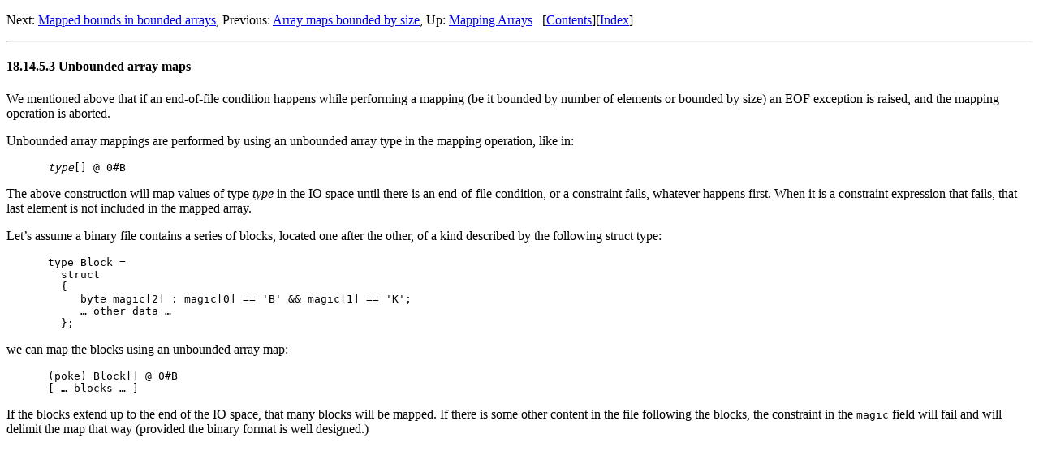

--- FILE ---
content_type: text/html
request_url: https://jemarch.net/poke-2.4-manual/html_node/Unbounded-array-maps.html
body_size: 1791
content:
<!DOCTYPE html PUBLIC "-//W3C//DTD HTML 4.01 Transitional//EN" "http://www.w3.org/TR/html4/loose.dtd">
<html>
<!-- This manual describes GNU poke (version 2.4,
25 July 2022).

Copyright (C) 2019-2022 The poke authors.

You can redistribute it and/or modify this manual under the terms of
the GNU General Public License as published by the Free Software
Foundation, either version 3 of the License, or (at your option) any
later version. -->
<!-- Created by GNU Texinfo 6.3, http://www.gnu.org/software/texinfo/ -->
<head>
<title>GNU poke Manual: Unbounded array maps</title>

<meta name="description" content="GNU poke Manual: Unbounded array maps">
<meta name="keywords" content="GNU poke Manual: Unbounded array maps">
<meta name="resource-type" content="document">
<meta name="distribution" content="global">
<meta name="Generator" content="makeinfo">
<meta http-equiv="Content-Type" content="text/html; charset=utf-8">
<link href="index.html#Top" rel="start" title="Top">
<link href="Concept-Index.html#Concept-Index" rel="index" title="Concept Index">
<link href="index.html#SEC_Contents" rel="contents" title="Table of Contents">
<link href="Mapping-Arrays.html#Mapping-Arrays" rel="up" title="Mapping Arrays">
<link href="Mapped-bounds-in-bounded-arrays.html#Mapped-bounds-in-bounded-arrays" rel="next" title="Mapped bounds in bounded arrays">
<link href="Array-maps-bounded-by-size.html#Array-maps-bounded-by-size" rel="prev" title="Array maps bounded by size">
<style type="text/css">
<!--
a.summary-letter {text-decoration: none}
blockquote.indentedblock {margin-right: 0em}
blockquote.smallindentedblock {margin-right: 0em; font-size: smaller}
blockquote.smallquotation {font-size: smaller}
div.display {margin-left: 3.2em}
div.example {margin-left: 3.2em}
div.lisp {margin-left: 3.2em}
div.smalldisplay {margin-left: 3.2em}
div.smallexample {margin-left: 3.2em}
div.smalllisp {margin-left: 3.2em}
kbd {font-style: oblique}
pre.display {font-family: inherit}
pre.format {font-family: inherit}
pre.menu-comment {font-family: serif}
pre.menu-preformatted {font-family: serif}
pre.smalldisplay {font-family: inherit; font-size: smaller}
pre.smallexample {font-size: smaller}
pre.smallformat {font-family: inherit; font-size: smaller}
pre.smalllisp {font-size: smaller}
span.nolinebreak {white-space: nowrap}
span.roman {font-family: initial; font-weight: normal}
span.sansserif {font-family: sans-serif; font-weight: normal}
ul.no-bullet {list-style: none}
-->
</style>
<link rel="stylesheet" type="text/css" href="https://www.gnu.org/software/gnulib/manual.css">


</head>

<body lang="en">
<a name="Unbounded-array-maps"></a>
<div class="header">
<p>
Next: <a href="Mapped-bounds-in-bounded-arrays.html#Mapped-bounds-in-bounded-arrays" accesskey="n" rel="next">Mapped bounds in bounded arrays</a>, Previous: <a href="Array-maps-bounded-by-size.html#Array-maps-bounded-by-size" accesskey="p" rel="prev">Array maps bounded by size</a>, Up: <a href="Mapping-Arrays.html#Mapping-Arrays" accesskey="u" rel="up">Mapping Arrays</a> &nbsp; [<a href="index.html#SEC_Contents" title="Table of contents" rel="contents">Contents</a>][<a href="Concept-Index.html#Concept-Index" title="Index" rel="index">Index</a>]</p>
</div>
<hr>
<a name="Unbounded-array-maps-1"></a>
<h4 class="subsubsection">18.14.5.3 Unbounded array maps</h4>

<p>We mentioned above that if an end-of-file condition happens while
performing a mapping (be it bounded by number of elements or bounded
by size) an EOF exception is raised, and the mapping operation is
aborted.
</p>
<p>Unbounded array mappings are performed by using an unbounded array
type in the mapping operation, like in:
</p>
<div class="example">
<pre class="example"><var>type</var>[] @ 0#B
</pre></div>

<p>The above construction will map values of type <var>type</var> in the IO
space until there is an end-of-file condition, or a constraint fails,
whatever happens first.  When it is a constraint expression that
fails, that last element is not included in the mapped array.
</p>
<p>Let&rsquo;s assume a binary file contains a series of blocks, located one
after the other, of a kind described by the following struct type:
</p>
<div class="example">
<pre class="example">type Block =
  struct
  {
     byte magic[2] : magic[0] == 'B' &amp;&amp; magic[1] == 'K';
     &hellip; other data &hellip;
  };
</pre></div>

<p>we can map the blocks using an unbounded array map:
</p>
<div class="example">
<pre class="example">(poke) Block[] @ 0#B
[ &hellip; blocks &hellip; ]
</pre></div>

<p>If the blocks extend up to the end of the IO space, that many blocks
will be mapped.  If there is some other content in the file following
the blocks, the constraint in the <code>magic</code> field will fail and
will delimit the map that way (provided the binary format is well
designed.)
</p>



</body>
</html>
